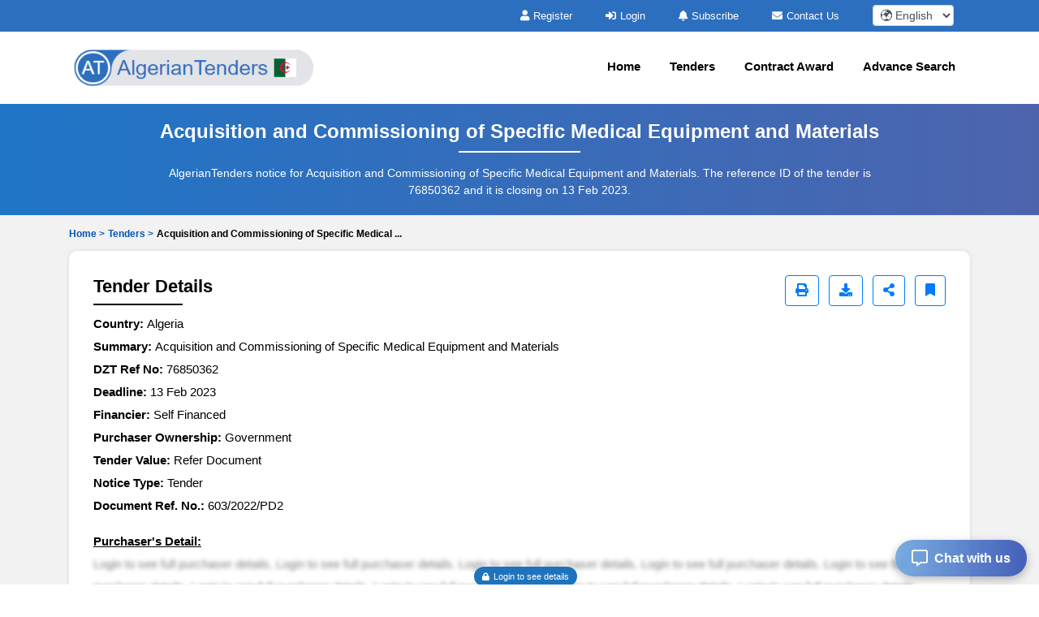

--- FILE ---
content_type: text/html; charset=UTF-8
request_url: https://www.algeriantenders.com/tenders/captcha
body_size: 12
content:
{"captchaimg":"data:image\/png;base64,iVBORw0KGgoAAAANSUhEUgAAADcAAAAXCAIAAAAgFUAnAAAACXBIWXMAAA7EAAAOxAGVKw4bAAAApUlEQVRIie2WXRJAMAyE1TgDF+BEHNONnMAp4s10tpJGxU9Hv7es0tWsDEdE1eep3zagori0Iw+XDdTdMIGyLjMsAMW\/a78Ufc45SKTtRyhBCdcIYjInOs6d4qVD0iG5BAcPuOHAXCbgR9B\/E05PQUiDJnByGdWVsB1\/JnBK8piXd7kM5+UVHDH\/RGHHYePDAX7T18O6\/BT\/zqUtxaUdxaUdebjcALKGZojJtxIvAAAAAElFTkSuQmCC","textdata":"7165"}